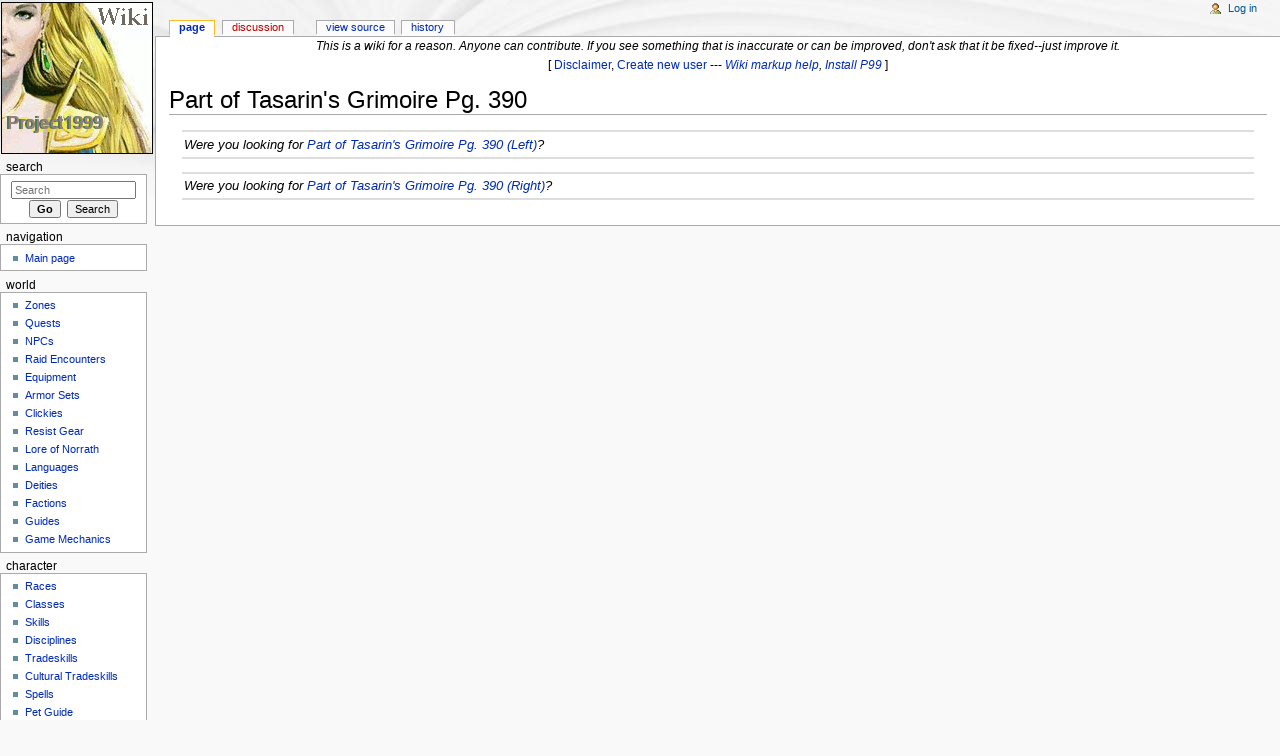

--- FILE ---
content_type: text/javascript; charset=UTF-8
request_url: https://wiki.project1999.com/index.php?title=MediaWiki:Polyfills.js&action=raw&ctype=text/javascript
body_size: 9896
content:
/**
 * This file contains polyFills for:
 *  - array.(prototype.).some
 *  - array.every
 *  - array.includes
 *  - string.includes
 *  - array.filter
 *  - array.flat
 *  - array.map
 *  - array.reduce
 *  - array.startsWith
 * ...so that we can use them, even though some people still use IE8 :(
 */

// Array.some polyfill
// @see https://developer.mozilla.org/en-US/docs/Web/JavaScript/Reference/Global_Objects/Array/some#Polyfill
// Production steps of ECMA-262, Edition 5, 15.4.4.17
// Reference: http://es5.github.io/#x15.4.4.17
if (!Array.prototype.some) {
  Array.prototype.some = function(fun, thisArg) {
    'use strict';

    if (this == null) {
      throw new TypeError('Array.prototype.some called on null or undefined');
    }

    if (typeof fun !== 'function') {
      throw new TypeError();
    }

    var t = Object(this);
    var len = t.length >>> 0;

    for (var i = 0; i < len; i++) {
      if (i in t && fun.call(thisArg, t[i], i, t)) {
        return true;
      }
    }

    return false;
  };
}

// Array.every polyfill
// @see https://developer.mozilla.org/en-US/docs/Web/JavaScript/Reference/Global_Objects/Array/every#Polyfill
if (!Array.prototype.every) {
  Array.prototype.every = function(callbackfn, thisArg) {
    'use strict';
    var T, k;

    if (this == null) {
      throw new TypeError('this is null or not defined');
    }

    // 1. Let O be the result of calling ToObject passing the this 
    //    value as the argument.
    var O = Object(this);

    // 2. Let lenValue be the result of calling the Get internal method
    //    of O with the argument "length".
    // 3. Let len be ToUint32(lenValue).
    var len = O.length >>> 0;

    // 4. If IsCallable(callbackfn) is false, throw a TypeError exception.
    if (typeof callbackfn !== 'function' && Object.prototype.toString.call(callbackfn) !== '[object Function]') {
      throw new TypeError();
    }

    // 5. If thisArg was supplied, let T be thisArg; else let T be undefined.
    if (arguments.length > 1) {
      T = thisArg;
    }

    // 6. Let k be 0.
    k = 0;

    // 7. Repeat, while k < len
    while (k < len) {

      var kValue;

      // a. Let Pk be ToString(k).
      //   This is implicit for LHS operands of the in operator
      // b. Let kPresent be the result of calling the HasProperty internal 
      //    method of O with argument Pk.
      //   This step can be combined with c
      // c. If kPresent is true, then
      if (k in O) {
        var testResult;
        // i. Let kValue be the result of calling the Get internal method
        //    of O with argument Pk.
        kValue = O[k];

        // ii. Let testResult be the result of calling the Call internal method 
        // of callbackfn with T as the this value if T is not undefined 
        // else is the result of calling callbackfn 
        // and argument list containing kValue, k, and O.
        if(T) testResult = callbackfn.call(T, kValue, k, O); 
        else testResult = callbackfn(kValue,k,O)

        // iii. If ToBoolean(testResult) is false, return false.
        if (!testResult) {
          return false;
        }
      }
      k++;
    }
    return true;
  };
}



// Array.includes polyfill
// @see https://github.com/kevlatus/polyfill-array-includes/blob/master/array-includes.js
if (!Array.prototype.includes) {
  Object.defineProperty(Array.prototype, 'includes', {
    value: function (searchElement, fromIndex) {

      // 1. Let O be ? ToObject(this value).
      if (this == null) {
        throw new TypeError('"this" is null or not defined');
      }

      var o = Object(this);

      // 2. Let len be ? ToLength(? Get(O, "length")).
      var len = o.length >>> 0;

      // 3. If len is 0, return false.
      if (len === 0) {
        return false;
      }

      // 4. Let n be ? ToInteger(fromIndex).
      //    (If fromIndex is undefined, this step produces the value 0.)
      var n = fromIndex | 0;

      // 5. If n ≥ 0, then
      //  a. Let k be n.
      // 6. Else n < 0,
      //  a. Let k be len + n.
      //  b. If k < 0, let k be 0.
      var k = Math.max(n >= 0 ? n : len - Math.abs(n), 0);

      function sameValueZero(x, y) {
        return x === y || (typeof x === 'number' && typeof y === 'number' && isNaN(x) && isNaN(y));
      }

      // 7. Repeat, while k < len
      while (k < len) {
        // a. Let elementK be the result of ? Get(O, ! ToString(k)).
        // b. If SameValueZero(searchElement, elementK) is true, return true.
        // c. Increase k by 1.
        if (sameValueZero(o[k], searchElement)) {
          return true;
        }
        k++;
      }

      // 8. Return false
      return false;
    }
  });
}

// String.includes polyfill
// @see https://developer.mozilla.org/en-US/docs/Web/JavaScript/Reference/Global_Objects/String/includes#Examples
if (!String.prototype.includes) {
  String.prototype.includes = function(search, start) {
    'use strict';

    if (search instanceof RegExp) {
      throw TypeError('first argument must not be a RegExp');
    } 
    if (start === undefined) { start = 0; }
    return this.indexOf(search, start) !== -1;
  };
}


// .filter Polyfill:
// https://developer.mozilla.org/en-US/docs/Web/JavaScript/Reference/Global_Objects/Array/filter#Polyfill
if (!Array.prototype.filter){
  Array.prototype.filter = function(func, thisArg) {
    'use strict';
    if ( ! ((typeof func === 'Function' || typeof func === 'function') && this) )
        throw new TypeError();
   
    var len = this.length >>> 0,
        res = new Array(len), // preallocate array
        t = this, c = 0, i = -1;
    if (thisArg === undefined){
      while (++i !== len){
        if (i in this){
          if (func(t[i], i, t)){
            res[c++] = t[i];
          }
        }
      }
    }
    else{
      while (++i !== len){
        if (i in this){
          if (func.call(thisArg, t[i], i, t)){
            res[c++] = t[i];
          }
        }
      }
    }
   
    res.length = c; // shrink down array to proper size
    return res;
  };
}


// .flat Polyfill:
//http://xahlee.info/js/js_array_flatten.html

if (!Array.prototype.flat) {
  function xah_flatten_array (array1, n) {
    // flatten nested array n levels. n default to 1
    // n can be large, such as thousands. because when array no longer has element that's array, the function return it immediately
    // http://xahlee.info/js/js_array_flatten.html
    // version 2017-09-23
    // copyright: free use, must include link and credit

    if ( n === undefined ) { n = 1; }
    if ( n > 0 &&
      Array.prototype.some.call(array1, Array.isArray)
    ) {
      return xah_flatten_array(Array.prototype.concat.apply([],array1), n-1);
    } else {
      return array1;
    }
  };

  Array.prototype.flat = function  (n) {
    return xah_flatten_array(this, n);
  };
}



// .map Polyfill:
// https://developer.mozilla.org/en-US/docs/Web/JavaScript/Reference/Global_Objects/Array/map#Polyfill

if (!Array.prototype.map) {

  Array.prototype.map = function(callback/*, thisArg*/) {

    var T, A, k;

    if (this == null) {
      throw new TypeError('this is null or not defined');
    }

    var O = Object(this);

    var len = O.length >>> 0;
    if (typeof callback !== 'function') {
      throw new TypeError(callback + ' is not a function');
    }

    if (arguments.length > 1) {
      T = arguments[1];
    }

    A = new Array(len);

    k = 0;

    while (k < len) {
      var kValue, mappedValue;
      if (k in O) {
        kValue = O[k];
        mappedValue = callback.call(T, kValue, k, O);
        A[k] = mappedValue;
      }
      k++;
    }
    return A;
  };
}


// .reduce Polyfil:
// https://developer.mozilla.org/en-US/docs/Web/JavaScript/Reference/Global_Objects/Array/map#Polyfill
// Production steps of ECMA-262, Edition 5, 15.4.4.21
// Reference: http://es5.github.io/#x15.4.4.21
// https://tc39.github.io/ecma262/#sec-array.prototype.reduce
if (!Array.prototype.reduce) {
  Object.defineProperty(Array.prototype, 'reduce', {
    value: function(callback /*, initialValue*/) {
      if (this === null) {
        throw new TypeError( 'Array.prototype.reduce ' + 
          'called on null or undefined' );
      }
      if (typeof callback !== 'function') {
        throw new TypeError( callback +
          ' is not a function');
      }

      // 1. Let O be ? ToObject(this value).
      var o = Object(this);

      // 2. Let len be ? ToLength(? Get(O, "length")).
      var len = o.length >>> 0; 

      // Steps 3, 4, 5, 6, 7      
      var k = 0; 
      var value;

      if (arguments.length >= 2) {
        value = arguments[1];
      } else {
        while (k < len && !(k in o)) {
          k++; 
        }

        // 3. If len is 0 and initialValue is not present,
        //    throw a TypeError exception.
        if (k >= len) {
          throw new TypeError( 'Reduce of empty array ' +
            'with no initial value' );
        }
        value = o[k++];
      }

      // 8. Repeat, while k < len
      while (k < len) {
        // a. Let Pk be ! ToString(k).
        // b. Let kPresent be ? HasProperty(O, Pk).
        // c. If kPresent is true, then
        //    i.  Let kValue be ? Get(O, Pk).
        //    ii. Let accumulator be ? Call(
        //          callbackfn, undefined,
        //          « accumulator, kValue, k, O »).
        if (k in o) {
          value = callback(value, o[k], k, o);
        }

        // d. Increase k by 1.      
        k++;
      }

      // 9. Return accumulator.
      return value;
    }
  });
}


// .startsWith Polyfill
//  (since IE11 is lame)
if (!String.prototype.startsWith) {
    Object.defineProperty(String.prototype, 'startsWith', {
        value: function(search, pos) {
            pos = !pos || pos < 0 ? 0 : +pos;
            return this.substring(pos, pos + search.length) === search;
        }
    });
}

--- FILE ---
content_type: text/javascript; charset=utf-8
request_url: https://wiki.project1999.com/load.php?debug=false&lang=en&modules=startup&only=scripts&skin=monobook&*
body_size: 11878
content:
function isCompatible(){if(navigator.appVersion.indexOf('MSIE')!==-1&&parseFloat(navigator.appVersion.split('MSIE')[1])<6){return false;}return true;}var startUp=function(){mw.config=new mw.Map(true);mw.loader.addSource({"local":{"loadScript":"/load.php","apiScript":"/api.php"}});mw.loader.register([["site","1752868728",[],"site"],["noscript","1742546478",[],"noscript"],["startup","1769344559",[],"startup"],["filepage","1742546478"],["user.groups","1742546478",[],"user"],["user","1742546478",[],"user"],["user.cssprefs","1742546478",["mediawiki.user"],"private"],["user.options","1742546478",[],"private"],["user.tokens","1742546478",[],"private"],["mediawiki.language.data","1769344559",["mediawiki.language.init"]],["skins.chick","1742546478"],["skins.cologneblue","1742546478"],["skins.modern","1742546478"],["skins.monobook","1742546478"],["skins.nostalgia","1742546478"],["skins.simple","1742546478"],["skins.standard","1742546478"],["skins.vector","1742546478"],["skins.vector.js",
"1742546478"],["jquery","1742546478"],["jquery.appear","1742546478"],["jquery.arrowSteps","1742546478"],["jquery.async","1742546478"],["jquery.autoEllipsis","1742546478",["jquery.highlightText"]],["jquery.badge","1742546478",["mediawiki.language"]],["jquery.byteLength","1742546478"],["jquery.byteLimit","1742546478",["jquery.byteLength"]],["jquery.checkboxShiftClick","1742546478"],["jquery.client","1742546478"],["jquery.color","1742546478",["jquery.colorUtil"]],["jquery.colorUtil","1742546478"],["jquery.cookie","1742546478"],["jquery.delayedBind","1742546478"],["jquery.expandableField","1742546478",["jquery.delayedBind"]],["jquery.farbtastic","1742546478",["jquery.colorUtil"]],["jquery.footHovzer","1742546478"],["jquery.form","1742546478"],["jquery.getAttrs","1742546478"],["jquery.hidpi","1742546478"],["jquery.highlightText","1742546478",["jquery.mwExtension"]],["jquery.hoverIntent","1742546478"],["jquery.json","1742546478"],["jquery.localize","1742546478"],["jquery.makeCollapsible",
"1742546479"],["jquery.mockjax","1742546478"],["jquery.mw-jump","1742546478"],["jquery.mwExtension","1742546478"],["jquery.placeholder","1742546478"],["jquery.qunit","1742546478"],["jquery.qunit.completenessTest","1742546478",["jquery.qunit"]],["jquery.spinner","1742546478"],["jquery.jStorage","1742546478",["jquery.json"]],["jquery.suggestions","1742546478",["jquery.autoEllipsis"]],["jquery.tabIndex","1742546478"],["jquery.tablesorter","1742546486",["jquery.mwExtension"]],["jquery.textSelection","1742546478",["jquery.client"]],["jquery.validate","1742546478"],["jquery.xmldom","1742546478"],["jquery.tipsy","1742546478"],["jquery.ui.core","1742546478",["jquery"],"jquery.ui"],["jquery.ui.widget","1742546478",[],"jquery.ui"],["jquery.ui.mouse","1742546478",["jquery.ui.widget"],"jquery.ui"],["jquery.ui.position","1742546478",[],"jquery.ui"],["jquery.ui.draggable","1742546478",["jquery.ui.core","jquery.ui.mouse","jquery.ui.widget"],"jquery.ui"],["jquery.ui.droppable","1742546478",[
"jquery.ui.core","jquery.ui.mouse","jquery.ui.widget","jquery.ui.draggable"],"jquery.ui"],["jquery.ui.resizable","1742546478",["jquery.ui.core","jquery.ui.widget","jquery.ui.mouse"],"jquery.ui"],["jquery.ui.selectable","1742546478",["jquery.ui.core","jquery.ui.widget","jquery.ui.mouse"],"jquery.ui"],["jquery.ui.sortable","1742546478",["jquery.ui.core","jquery.ui.widget","jquery.ui.mouse"],"jquery.ui"],["jquery.ui.accordion","1742546478",["jquery.ui.core","jquery.ui.widget"],"jquery.ui"],["jquery.ui.autocomplete","1742546478",["jquery.ui.core","jquery.ui.widget","jquery.ui.position"],"jquery.ui"],["jquery.ui.button","1742546478",["jquery.ui.core","jquery.ui.widget"],"jquery.ui"],["jquery.ui.datepicker","1742546478",["jquery.ui.core"],"jquery.ui"],["jquery.ui.dialog","1742546478",["jquery.ui.core","jquery.ui.widget","jquery.ui.button","jquery.ui.draggable","jquery.ui.mouse","jquery.ui.position","jquery.ui.resizable"],"jquery.ui"],["jquery.ui.progressbar","1742546478",["jquery.ui.core",
"jquery.ui.widget"],"jquery.ui"],["jquery.ui.slider","1742546478",["jquery.ui.core","jquery.ui.widget","jquery.ui.mouse"],"jquery.ui"],["jquery.ui.tabs","1742546478",["jquery.ui.core","jquery.ui.widget"],"jquery.ui"],["jquery.effects.core","1742546478",["jquery"],"jquery.ui"],["jquery.effects.blind","1742546478",["jquery.effects.core"],"jquery.ui"],["jquery.effects.bounce","1742546478",["jquery.effects.core"],"jquery.ui"],["jquery.effects.clip","1742546478",["jquery.effects.core"],"jquery.ui"],["jquery.effects.drop","1742546478",["jquery.effects.core"],"jquery.ui"],["jquery.effects.explode","1742546478",["jquery.effects.core"],"jquery.ui"],["jquery.effects.fade","1742546478",["jquery.effects.core"],"jquery.ui"],["jquery.effects.fold","1742546478",["jquery.effects.core"],"jquery.ui"],["jquery.effects.highlight","1742546478",["jquery.effects.core"],"jquery.ui"],["jquery.effects.pulsate","1742546478",["jquery.effects.core"],"jquery.ui"],["jquery.effects.scale","1742546478",[
"jquery.effects.core"],"jquery.ui"],["jquery.effects.shake","1742546478",["jquery.effects.core"],"jquery.ui"],["jquery.effects.slide","1742546478",["jquery.effects.core"],"jquery.ui"],["jquery.effects.transfer","1742546478",["jquery.effects.core"],"jquery.ui"],["mediawiki","1742546478"],["mediawiki.api","1742546478",["mediawiki.util"]],["mediawiki.api.category","1742546478",["mediawiki.api","mediawiki.Title"]],["mediawiki.api.edit","1742546478",["mediawiki.api","mediawiki.Title"]],["mediawiki.api.parse","1742546478",["mediawiki.api"]],["mediawiki.api.watch","1742546478",["mediawiki.api","user.tokens"]],["mediawiki.debug","1742546478",["jquery.footHovzer"]],["mediawiki.debug.init","1742546478",["mediawiki.debug"]],["mediawiki.feedback","1742546478",["mediawiki.api.edit","mediawiki.Title","mediawiki.jqueryMsg","jquery.ui.dialog"]],["mediawiki.hidpi","1742546478",["jquery.hidpi"]],["mediawiki.htmlform","1742546478"],["mediawiki.notification","1742546478",["mediawiki.page.startup"]],[
"mediawiki.notify","1742546478"],["mediawiki.searchSuggest","1742546479",["jquery.autoEllipsis","jquery.client","jquery.placeholder","jquery.suggestions"]],["mediawiki.Title","1742546478",["mediawiki.util"]],["mediawiki.Uri","1742546478"],["mediawiki.user","1742546478",["jquery.cookie","mediawiki.api","user.options","user.tokens"]],["mediawiki.util","1742546485",["jquery.client","jquery.cookie","jquery.mwExtension","mediawiki.notify"]],["mediawiki.action.edit","1742546478",["jquery.textSelection","jquery.byteLimit"]],["mediawiki.action.edit.preview","1742546478",["jquery.form","jquery.spinner"]],["mediawiki.action.history","1742546478",[],"mediawiki.action.history"],["mediawiki.action.history.diff","1742546478",[],"mediawiki.action.history"],["mediawiki.action.view.dblClickEdit","1742546478",["mediawiki.util","mediawiki.page.startup"]],["mediawiki.action.view.metadata","1742546738"],["mediawiki.action.view.postEdit","1742546478",["jquery.cookie"]],[
"mediawiki.action.view.rightClickEdit","1742546478"],["mediawiki.action.watch.ajax","1742546478",["mediawiki.page.watch.ajax"]],["mediawiki.language","1742546478",["mediawiki.language.data","mediawiki.cldr"]],["mediawiki.cldr","1742546478",["mediawiki.libs.pluralruleparser"]],["mediawiki.libs.pluralruleparser","1742546478"],["mediawiki.language.init","1742546478"],["mediawiki.jqueryMsg","1742546478",["mediawiki.util","mediawiki.language"]],["mediawiki.libs.jpegmeta","1742546478"],["mediawiki.page.ready","1742546478",["jquery.checkboxShiftClick","jquery.makeCollapsible","jquery.placeholder","jquery.mw-jump","mediawiki.util"]],["mediawiki.page.startup","1742546478",["jquery.client","mediawiki.util"]],["mediawiki.page.patrol.ajax","1742546906",["mediawiki.page.startup","mediawiki.api","mediawiki.util","mediawiki.Title","mediawiki.notify","jquery.spinner","user.tokens"]],["mediawiki.page.watch.ajax","1742546552",["mediawiki.page.startup","mediawiki.api.watch","mediawiki.util",
"mediawiki.notify","jquery.mwExtension"]],["mediawiki.special","1742546478"],["mediawiki.special.block","1742546478",["mediawiki.util"]],["mediawiki.special.changeemail","1747102358",["mediawiki.util"]],["mediawiki.special.changeslist","1742546478",["jquery.makeCollapsible"]],["mediawiki.special.movePage","1742546478",["jquery.byteLimit"]],["mediawiki.special.preferences","1742546478"],["mediawiki.special.recentchanges","1742546478",["mediawiki.special"]],["mediawiki.special.search","1742546559"],["mediawiki.special.undelete","1742546478"],["mediawiki.special.upload","1742855087",["mediawiki.libs.jpegmeta","mediawiki.util"]],["mediawiki.special.userlogin.signup","1742546478"],["mediawiki.special.javaScriptTest","1742546478",["jquery.qunit"]],["mediawiki.tests.qunit.testrunner","1742546478",["jquery.getAttrs","jquery.qunit","jquery.qunit.completenessTest","mediawiki.page.startup","mediawiki.page.ready"]],["mediawiki.legacy.ajax","1742546478",["mediawiki.util","mediawiki.legacy.wikibits"
]],["mediawiki.legacy.commonPrint","1742546478"],["mediawiki.legacy.config","1742546478",["mediawiki.legacy.wikibits"]],["mediawiki.legacy.IEFixes","1742546478",["mediawiki.legacy.wikibits"]],["mediawiki.legacy.protect","1742546478",["mediawiki.legacy.wikibits","jquery.byteLimit"]],["mediawiki.legacy.shared","1742546478"],["mediawiki.legacy.oldshared","1742546478"],["mediawiki.legacy.upload","1742546478",["mediawiki.legacy.wikibits","mediawiki.util"]],["mediawiki.legacy.wikibits","1742546478",["mediawiki.util"]],["mediawiki.legacy.wikiprintable","1742546478"],["ext.MapMyLoc","1742546478"]]);mw.config.set({"wgLoadScript":"/load.php","debug":false,"skin":"monobook","stylepath":"/skins","wgUrlProtocols":"http\\:\\/\\/|https\\:\\/\\/|ftp\\:\\/\\/|irc\\:\\/\\/|ircs\\:\\/\\/|gopher\\:\\/\\/|telnet\\:\\/\\/|nntp\\:\\/\\/|worldwind\\:\\/\\/|mailto\\:|news\\:|svn\\:\\/\\/|git\\:\\/\\/|mms\\:\\/\\/|\\/\\/","wgArticlePath":"/$1","wgScriptPath":"","wgScriptExtension":".php","wgScript":"/index.php"
,"wgVariantArticlePath":false,"wgActionPaths":{},"wgServer":"//wiki.project1999.com","wgUserLanguage":"en","wgContentLanguage":"en","wgVersion":"1.43.0","wgEnableAPI":true,"wgEnableWriteAPI":true,"wgMainPageTitle":"Main Page","wgFormattedNamespaces":{"-2":"Media","-1":"Special","0":"","1":"Talk","2":"User","3":"User talk","4":"Project 1999 Wiki","5":"Project 1999 Wiki talk","6":"File","7":"File talk","8":"MediaWiki","9":"MediaWiki talk","10":"Template","11":"Template talk","12":"Help","13":"Help talk","14":"Category","15":"Category talk","500":"Magelo Blue","501":"Magelo Blue talk","502":"Magelo Red","503":"Magelo Red talk","504":"Magelo Green","505":"Magelo Green talk"},"wgNamespaceIds":{"media":-2,"special":-1,"":0,"talk":1,"user":2,"user_talk":3,"project_1999_wiki":4,"project_1999_wiki_talk":5,"file":6,"file_talk":7,"mediawiki":8,"mediawiki_talk":9,"template":10,"template_talk":11,"help":12,"help_talk":13,"category":14,"category_talk":15,"magelo_blue":500,"magelo_blue_talk":501,
"magelo_red":502,"magelo_red_talk":503,"magelo_green":504,"magelo_green_talk":505,"image":6,"image_talk":7,"project":4,"project_talk":5},"wgSiteName":"Project 1999 Wiki","wgFileExtensions":["png","gif","jpg","jpeg"],"wgDBname":"P99_Wiki","wgFileCanRotate":true,"wgAvailableSkins":{"chick":"Chick","modern":"Modern","simple":"Simple","standard":"Standard","cologneblue":"CologneBlue","myskin":"MySkin","nostalgia":"Nostalgia","vector":"Vector","monobook":"MonoBook"},"wgExtensionAssetsPath":"/extensions","wgCookiePrefix":"P99_Wiki_wikia_","wgResourceLoaderMaxQueryLength":-1,"wgCaseSensitiveNamespaces":[]});};if(isCompatible()){document.write("\x3cscript src=\"/load.php?debug=false\x26amp;lang=en\x26amp;modules=jquery%2Cmediawiki\x26amp;only=scripts\x26amp;skin=monobook\x26amp;version=20130826T044219Z\"\x3e\x3c/script\x3e");}delete isCompatible;
/* cache key: P99_Wiki-wikia_:resourceloader:filter:minify-js:7:47a2f5d283819d7dc0d1648d1fbe53c0 */